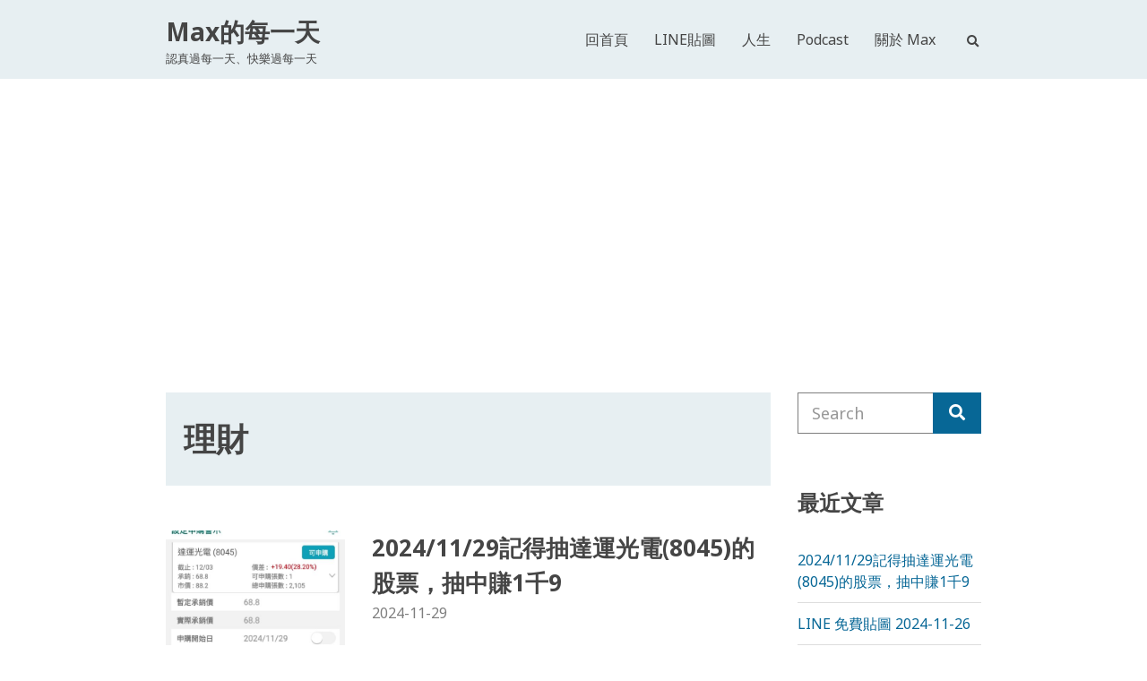

--- FILE ---
content_type: text/html; charset=UTF-8
request_url: https://max-everyday.com/tag/money/
body_size: 13740
content:
<!doctype html>
<html lang="zh-TW">
<head>
<meta charset="UTF-8">
<meta name="viewport" content="width=device-width, initial-scale=1">
<title>理財 &#8211; Max的每一天</title>
<meta name='robots' content='max-image-preview:large' />
<style>img:is([sizes="auto" i], [sizes^="auto," i]) { contain-intrinsic-size: 3000px 1500px }</style>
<link rel='dns-prefetch' href='//static.addtoany.com' />
<link rel='dns-prefetch' href='//www.googletagmanager.com' />
<link rel='dns-prefetch' href='//fonts.googleapis.com' />
<link rel="alternate" type="application/rss+xml" title="訂閱《Max的每一天》&raquo; 資訊提供" href="https://max-everyday.com/feed/" />
<link rel="alternate" type="application/rss+xml" title="訂閱《Max的每一天》&raquo; 留言的資訊提供" href="https://max-everyday.com/comments/feed/" />
<link rel="alternate" type="application/rss+xml" title="訂閱《Max的每一天》&raquo; 標籤〈理財〉的資訊提供" href="https://max-everyday.com/tag/money/feed/" />
<script type="text/javascript">
/* <![CDATA[ */
window._wpemojiSettings = {"baseUrl":"https:\/\/s.w.org\/images\/core\/emoji\/15.0.3\/72x72\/","ext":".png","svgUrl":"https:\/\/s.w.org\/images\/core\/emoji\/15.0.3\/svg\/","svgExt":".svg","source":{"concatemoji":"https:\/\/max-everyday.com\/wp-includes\/js\/wp-emoji-release.min.js?ver=6.7.1"}};
/*! This file is auto-generated */
!function(i,n){var o,s,e;function c(e){try{var t={supportTests:e,timestamp:(new Date).valueOf()};sessionStorage.setItem(o,JSON.stringify(t))}catch(e){}}function p(e,t,n){e.clearRect(0,0,e.canvas.width,e.canvas.height),e.fillText(t,0,0);var t=new Uint32Array(e.getImageData(0,0,e.canvas.width,e.canvas.height).data),r=(e.clearRect(0,0,e.canvas.width,e.canvas.height),e.fillText(n,0,0),new Uint32Array(e.getImageData(0,0,e.canvas.width,e.canvas.height).data));return t.every(function(e,t){return e===r[t]})}function u(e,t,n){switch(t){case"flag":return n(e,"\ud83c\udff3\ufe0f\u200d\u26a7\ufe0f","\ud83c\udff3\ufe0f\u200b\u26a7\ufe0f")?!1:!n(e,"\ud83c\uddfa\ud83c\uddf3","\ud83c\uddfa\u200b\ud83c\uddf3")&&!n(e,"\ud83c\udff4\udb40\udc67\udb40\udc62\udb40\udc65\udb40\udc6e\udb40\udc67\udb40\udc7f","\ud83c\udff4\u200b\udb40\udc67\u200b\udb40\udc62\u200b\udb40\udc65\u200b\udb40\udc6e\u200b\udb40\udc67\u200b\udb40\udc7f");case"emoji":return!n(e,"\ud83d\udc26\u200d\u2b1b","\ud83d\udc26\u200b\u2b1b")}return!1}function f(e,t,n){var r="undefined"!=typeof WorkerGlobalScope&&self instanceof WorkerGlobalScope?new OffscreenCanvas(300,150):i.createElement("canvas"),a=r.getContext("2d",{willReadFrequently:!0}),o=(a.textBaseline="top",a.font="600 32px Arial",{});return e.forEach(function(e){o[e]=t(a,e,n)}),o}function t(e){var t=i.createElement("script");t.src=e,t.defer=!0,i.head.appendChild(t)}"undefined"!=typeof Promise&&(o="wpEmojiSettingsSupports",s=["flag","emoji"],n.supports={everything:!0,everythingExceptFlag:!0},e=new Promise(function(e){i.addEventListener("DOMContentLoaded",e,{once:!0})}),new Promise(function(t){var n=function(){try{var e=JSON.parse(sessionStorage.getItem(o));if("object"==typeof e&&"number"==typeof e.timestamp&&(new Date).valueOf()<e.timestamp+604800&&"object"==typeof e.supportTests)return e.supportTests}catch(e){}return null}();if(!n){if("undefined"!=typeof Worker&&"undefined"!=typeof OffscreenCanvas&&"undefined"!=typeof URL&&URL.createObjectURL&&"undefined"!=typeof Blob)try{var e="postMessage("+f.toString()+"("+[JSON.stringify(s),u.toString(),p.toString()].join(",")+"));",r=new Blob([e],{type:"text/javascript"}),a=new Worker(URL.createObjectURL(r),{name:"wpTestEmojiSupports"});return void(a.onmessage=function(e){c(n=e.data),a.terminate(),t(n)})}catch(e){}c(n=f(s,u,p))}t(n)}).then(function(e){for(var t in e)n.supports[t]=e[t],n.supports.everything=n.supports.everything&&n.supports[t],"flag"!==t&&(n.supports.everythingExceptFlag=n.supports.everythingExceptFlag&&n.supports[t]);n.supports.everythingExceptFlag=n.supports.everythingExceptFlag&&!n.supports.flag,n.DOMReady=!1,n.readyCallback=function(){n.DOMReady=!0}}).then(function(){return e}).then(function(){var e;n.supports.everything||(n.readyCallback(),(e=n.source||{}).concatemoji?t(e.concatemoji):e.wpemoji&&e.twemoji&&(t(e.twemoji),t(e.wpemoji)))}))}((window,document),window._wpemojiSettings);
/* ]]> */
</script>
<style id='wp-emoji-styles-inline-css' type='text/css'>
img.wp-smiley, img.emoji {
display: inline !important;
border: none !important;
box-shadow: none !important;
height: 1em !important;
width: 1em !important;
margin: 0 0.07em !important;
vertical-align: -0.1em !important;
background: none !important;
padding: 0 !important;
}
</style>
<link rel='stylesheet' id='wp-block-library-css' href='//max-everyday.com/wp-content/cache/wpfc-minified/100po0qv/4ezhn.css' type='text/css' media='all' />
<style id='classic-theme-styles-inline-css' type='text/css'>
/*! This file is auto-generated */
.wp-block-button__link{color:#fff;background-color:#32373c;border-radius:9999px;box-shadow:none;text-decoration:none;padding:calc(.667em + 2px) calc(1.333em + 2px);font-size:1.125em}.wp-block-file__button{background:#32373c;color:#fff;text-decoration:none}
</style>
<style id='global-styles-inline-css' type='text/css'>
:root{--wp--preset--aspect-ratio--square: 1;--wp--preset--aspect-ratio--4-3: 4/3;--wp--preset--aspect-ratio--3-4: 3/4;--wp--preset--aspect-ratio--3-2: 3/2;--wp--preset--aspect-ratio--2-3: 2/3;--wp--preset--aspect-ratio--16-9: 16/9;--wp--preset--aspect-ratio--9-16: 9/16;--wp--preset--color--black: #000000;--wp--preset--color--cyan-bluish-gray: #abb8c3;--wp--preset--color--white: #ffffff;--wp--preset--color--pale-pink: #f78da7;--wp--preset--color--vivid-red: #cf2e2e;--wp--preset--color--luminous-vivid-orange: #ff6900;--wp--preset--color--luminous-vivid-amber: #fcb900;--wp--preset--color--light-green-cyan: #7bdcb5;--wp--preset--color--vivid-green-cyan: #00d084;--wp--preset--color--pale-cyan-blue: #8ed1fc;--wp--preset--color--vivid-cyan-blue: #0693e3;--wp--preset--color--vivid-purple: #9b51e0;--wp--preset--gradient--vivid-cyan-blue-to-vivid-purple: linear-gradient(135deg,rgba(6,147,227,1) 0%,rgb(155,81,224) 100%);--wp--preset--gradient--light-green-cyan-to-vivid-green-cyan: linear-gradient(135deg,rgb(122,220,180) 0%,rgb(0,208,130) 100%);--wp--preset--gradient--luminous-vivid-amber-to-luminous-vivid-orange: linear-gradient(135deg,rgba(252,185,0,1) 0%,rgba(255,105,0,1) 100%);--wp--preset--gradient--luminous-vivid-orange-to-vivid-red: linear-gradient(135deg,rgba(255,105,0,1) 0%,rgb(207,46,46) 100%);--wp--preset--gradient--very-light-gray-to-cyan-bluish-gray: linear-gradient(135deg,rgb(238,238,238) 0%,rgb(169,184,195) 100%);--wp--preset--gradient--cool-to-warm-spectrum: linear-gradient(135deg,rgb(74,234,220) 0%,rgb(151,120,209) 20%,rgb(207,42,186) 40%,rgb(238,44,130) 60%,rgb(251,105,98) 80%,rgb(254,248,76) 100%);--wp--preset--gradient--blush-light-purple: linear-gradient(135deg,rgb(255,206,236) 0%,rgb(152,150,240) 100%);--wp--preset--gradient--blush-bordeaux: linear-gradient(135deg,rgb(254,205,165) 0%,rgb(254,45,45) 50%,rgb(107,0,62) 100%);--wp--preset--gradient--luminous-dusk: linear-gradient(135deg,rgb(255,203,112) 0%,rgb(199,81,192) 50%,rgb(65,88,208) 100%);--wp--preset--gradient--pale-ocean: linear-gradient(135deg,rgb(255,245,203) 0%,rgb(182,227,212) 50%,rgb(51,167,181) 100%);--wp--preset--gradient--electric-grass: linear-gradient(135deg,rgb(202,248,128) 0%,rgb(113,206,126) 100%);--wp--preset--gradient--midnight: linear-gradient(135deg,rgb(2,3,129) 0%,rgb(40,116,252) 100%);--wp--preset--font-size--small: 13px;--wp--preset--font-size--medium: 20px;--wp--preset--font-size--large: 36px;--wp--preset--font-size--x-large: 42px;--wp--preset--spacing--20: 0.44rem;--wp--preset--spacing--30: 0.67rem;--wp--preset--spacing--40: 1rem;--wp--preset--spacing--50: 1.5rem;--wp--preset--spacing--60: 2.25rem;--wp--preset--spacing--70: 3.38rem;--wp--preset--spacing--80: 5.06rem;--wp--preset--shadow--natural: 6px 6px 9px rgba(0, 0, 0, 0.2);--wp--preset--shadow--deep: 12px 12px 50px rgba(0, 0, 0, 0.4);--wp--preset--shadow--sharp: 6px 6px 0px rgba(0, 0, 0, 0.2);--wp--preset--shadow--outlined: 6px 6px 0px -3px rgba(255, 255, 255, 1), 6px 6px rgba(0, 0, 0, 1);--wp--preset--shadow--crisp: 6px 6px 0px rgba(0, 0, 0, 1);}:where(.is-layout-flex){gap: 0.5em;}:where(.is-layout-grid){gap: 0.5em;}body .is-layout-flex{display: flex;}.is-layout-flex{flex-wrap: wrap;align-items: center;}.is-layout-flex > :is(*, div){margin: 0;}body .is-layout-grid{display: grid;}.is-layout-grid > :is(*, div){margin: 0;}:where(.wp-block-columns.is-layout-flex){gap: 2em;}:where(.wp-block-columns.is-layout-grid){gap: 2em;}:where(.wp-block-post-template.is-layout-flex){gap: 1.25em;}:where(.wp-block-post-template.is-layout-grid){gap: 1.25em;}.has-black-color{color: var(--wp--preset--color--black) !important;}.has-cyan-bluish-gray-color{color: var(--wp--preset--color--cyan-bluish-gray) !important;}.has-white-color{color: var(--wp--preset--color--white) !important;}.has-pale-pink-color{color: var(--wp--preset--color--pale-pink) !important;}.has-vivid-red-color{color: var(--wp--preset--color--vivid-red) !important;}.has-luminous-vivid-orange-color{color: var(--wp--preset--color--luminous-vivid-orange) !important;}.has-luminous-vivid-amber-color{color: var(--wp--preset--color--luminous-vivid-amber) !important;}.has-light-green-cyan-color{color: var(--wp--preset--color--light-green-cyan) !important;}.has-vivid-green-cyan-color{color: var(--wp--preset--color--vivid-green-cyan) !important;}.has-pale-cyan-blue-color{color: var(--wp--preset--color--pale-cyan-blue) !important;}.has-vivid-cyan-blue-color{color: var(--wp--preset--color--vivid-cyan-blue) !important;}.has-vivid-purple-color{color: var(--wp--preset--color--vivid-purple) !important;}.has-black-background-color{background-color: var(--wp--preset--color--black) !important;}.has-cyan-bluish-gray-background-color{background-color: var(--wp--preset--color--cyan-bluish-gray) !important;}.has-white-background-color{background-color: var(--wp--preset--color--white) !important;}.has-pale-pink-background-color{background-color: var(--wp--preset--color--pale-pink) !important;}.has-vivid-red-background-color{background-color: var(--wp--preset--color--vivid-red) !important;}.has-luminous-vivid-orange-background-color{background-color: var(--wp--preset--color--luminous-vivid-orange) !important;}.has-luminous-vivid-amber-background-color{background-color: var(--wp--preset--color--luminous-vivid-amber) !important;}.has-light-green-cyan-background-color{background-color: var(--wp--preset--color--light-green-cyan) !important;}.has-vivid-green-cyan-background-color{background-color: var(--wp--preset--color--vivid-green-cyan) !important;}.has-pale-cyan-blue-background-color{background-color: var(--wp--preset--color--pale-cyan-blue) !important;}.has-vivid-cyan-blue-background-color{background-color: var(--wp--preset--color--vivid-cyan-blue) !important;}.has-vivid-purple-background-color{background-color: var(--wp--preset--color--vivid-purple) !important;}.has-black-border-color{border-color: var(--wp--preset--color--black) !important;}.has-cyan-bluish-gray-border-color{border-color: var(--wp--preset--color--cyan-bluish-gray) !important;}.has-white-border-color{border-color: var(--wp--preset--color--white) !important;}.has-pale-pink-border-color{border-color: var(--wp--preset--color--pale-pink) !important;}.has-vivid-red-border-color{border-color: var(--wp--preset--color--vivid-red) !important;}.has-luminous-vivid-orange-border-color{border-color: var(--wp--preset--color--luminous-vivid-orange) !important;}.has-luminous-vivid-amber-border-color{border-color: var(--wp--preset--color--luminous-vivid-amber) !important;}.has-light-green-cyan-border-color{border-color: var(--wp--preset--color--light-green-cyan) !important;}.has-vivid-green-cyan-border-color{border-color: var(--wp--preset--color--vivid-green-cyan) !important;}.has-pale-cyan-blue-border-color{border-color: var(--wp--preset--color--pale-cyan-blue) !important;}.has-vivid-cyan-blue-border-color{border-color: var(--wp--preset--color--vivid-cyan-blue) !important;}.has-vivid-purple-border-color{border-color: var(--wp--preset--color--vivid-purple) !important;}.has-vivid-cyan-blue-to-vivid-purple-gradient-background{background: var(--wp--preset--gradient--vivid-cyan-blue-to-vivid-purple) !important;}.has-light-green-cyan-to-vivid-green-cyan-gradient-background{background: var(--wp--preset--gradient--light-green-cyan-to-vivid-green-cyan) !important;}.has-luminous-vivid-amber-to-luminous-vivid-orange-gradient-background{background: var(--wp--preset--gradient--luminous-vivid-amber-to-luminous-vivid-orange) !important;}.has-luminous-vivid-orange-to-vivid-red-gradient-background{background: var(--wp--preset--gradient--luminous-vivid-orange-to-vivid-red) !important;}.has-very-light-gray-to-cyan-bluish-gray-gradient-background{background: var(--wp--preset--gradient--very-light-gray-to-cyan-bluish-gray) !important;}.has-cool-to-warm-spectrum-gradient-background{background: var(--wp--preset--gradient--cool-to-warm-spectrum) !important;}.has-blush-light-purple-gradient-background{background: var(--wp--preset--gradient--blush-light-purple) !important;}.has-blush-bordeaux-gradient-background{background: var(--wp--preset--gradient--blush-bordeaux) !important;}.has-luminous-dusk-gradient-background{background: var(--wp--preset--gradient--luminous-dusk) !important;}.has-pale-ocean-gradient-background{background: var(--wp--preset--gradient--pale-ocean) !important;}.has-electric-grass-gradient-background{background: var(--wp--preset--gradient--electric-grass) !important;}.has-midnight-gradient-background{background: var(--wp--preset--gradient--midnight) !important;}.has-small-font-size{font-size: var(--wp--preset--font-size--small) !important;}.has-medium-font-size{font-size: var(--wp--preset--font-size--medium) !important;}.has-large-font-size{font-size: var(--wp--preset--font-size--large) !important;}.has-x-large-font-size{font-size: var(--wp--preset--font-size--x-large) !important;}
:where(.wp-block-post-template.is-layout-flex){gap: 1.25em;}:where(.wp-block-post-template.is-layout-grid){gap: 1.25em;}
:where(.wp-block-columns.is-layout-flex){gap: 2em;}:where(.wp-block-columns.is-layout-grid){gap: 2em;}
:root :where(.wp-block-pullquote){font-size: 1.5em;line-height: 1.6;}
</style>
<link rel='stylesheet' id='gutenbee-animations-css' href='//max-everyday.com/wp-content/cache/wpfc-minified/q7d84hps/4ezhn.css' type='text/css' media='all' />
<link rel='stylesheet' id='wpa-css-css' href='//max-everyday.com/wp-content/cache/wpfc-minified/7afqmybr/du4tq.css' type='text/css' media='all' />
<link rel='stylesheet' id='jquery-magnific-popup-css' href='//max-everyday.com/wp-content/cache/wpfc-minified/7m8bwhqz/4ezhn.css' type='text/css' media='all' />
<link rel='stylesheet' id='gutenbee-user-google-fonts-css' href='https://fonts.googleapis.com/css?family=Noto+Sans%3A400%2C700&#038;ver=1.1.5' type='text/css' media='all' />
<link rel='stylesheet' id='ci-font-icon-css' href='//max-everyday.com/wp-content/cache/wpfc-minified/q90p6olq/4ezhn.css' type='text/css' media='all' />
<link rel='stylesheet' id='gutenbee-style-css' href='//max-everyday.com/wp-content/cache/wpfc-minified/6z3lqtrx/4ezhn.css' type='text/css' media='all' />
<style id='gutenbee-style-inline-css' type='text/css'>
.head-mast, .site-footer, .page-title, .mm-menu, .entry-tags a, .tag-cloud-link, .widget_layered_nav_filters a, .wc-block-active-filters .wc-block-active-filters-list li { background-color: #e7eff2; } blockquote, th, td, pre, .no-comments, .entry-section, .navigation a, .navigation .page-numbers, .woocommerce-pagination a, .woocommerce-pagination .page-numbers, .page-links .page-number, .widget_meta li a, .widget_pages li a, .widget_categories li a, .widget_archive li a, .widget_nav_menu li a, .widget_product_categories li a, .woocommerce-widget-layered-nav li a, .widget_recent_comments li, .widget_rss li, .widget_recent_entries li, .wp-block-pullquote, .wp-block-archives li, .wp-block-categories li, .wp-block-latest-comments li, .wp-block-latest-posts li, .select2-container.select2-container--default .select2-selection--multiple, .select2-container.select2-container--default .select2-selection--single, .site-footer .select2-container .select2-dropdown, .woocommerce-store-notice, .woocommerce-page .shop_table, .woocommerce-page .shop_table th, .woocommerce-page .shop_table td, .single-product div.product .woocommerce-product-gallery .flex-control-thumbs li img, .single-product div.product .entry-summary .product_meta, .wc-tabs, .wc-tabs a, .shop_table.woocommerce-cart-form__contents, .shop_table.woocommerce-cart-form__contents th, .shop_table.woocommerce-cart-form__contents td, .woocommerce-checkout .create-account, .wc_payment_method, .payment_box, .woocommerce-order-overview, .woocommerce-MyAccount-navigation .woocommerce-MyAccount-navigation-link a, .woocommerce-EditAccountForm fieldset, .product_list_widget .product-thumb img, .woocommerce-mini-cart__empty-message, .woocommerce-mini-cart__total, .header-mini-cart-contents, .wc-block-pagination .wc-block-pagination-page, .wc-block-product-categories-list li a, .wc-block-attribute-filter .wc-block-attribute-filter-list label { border-color: #dddddd; } .price_slider, .price_slider .ui-slider-range, hr { background-color: #dddddd; } .wc-block-price-filter .wc-block-price-filter__range-input-wrapper .wc-block-price-filter__range-input-progress { --range-color: #dddddd; } input[type="text"], input[type="search"], input[type="password"], input[type="date"], input[type="number"], input[type="email"], input[type="url"], input[type="tel"], input[type="time"], select, textarea { border-color: #7e7e7e; } body { font-family: "Noto Sans"; font-weight: 400; font-size: 20px; line-height: 1.5; text-transform: none; letter-spacing: 0px; } h1 { font-family: "Noto Sans"; font-weight: 700; font-size: 36px; line-height: 1.5; text-transform: none; letter-spacing: 0px; } h2 { font-family: "Noto Sans"; font-weight: 700; font-size: 28px; line-height: 1.4; text-transform: none; letter-spacing: 0px; } h3, .widget-title { font-family: "Noto Sans"; font-weight: 700; font-size: 24px; line-height: 1.4; text-transform: none; letter-spacing: 0px; } h4 { font-family: "Noto Sans"; font-weight: 700; font-size: 22px; line-height: 1.4; text-transform: none; letter-spacing: 0px; } h5 { font-family: "Noto Sans"; font-weight: 700; font-size: 18px; line-height: 1.3; text-transform: none; letter-spacing: 0px; } h6 { font-family: "Noto Sans"; font-weight: 700; font-size: 16px; line-height: 1.3; text-transform: none; letter-spacing: 0px; } input, textarea, select { font-family: "Noto Sans"; font-weight: 400; font-size: 18px; line-height: 1.29; text-transform: none; letter-spacing: 0px; } form label, form .label { font-family: "Noto Sans"; font-weight: 400; font-size: 16px; line-height: 1.3; text-transform: none; letter-spacing: 0px; } .btn, .button, .entry-more-btn, .navigation-main .nav-button > a, .comment-reply-link, input[type="submit"], input[type="reset"], button[type="submit"], #infinite-handle span button, li.wc-block-grid__product .wp-block-button__link { font-family: "Noto Sans"; font-weight: 400; font-size: 18px; line-height: 1.28; text-transform: none; letter-spacing: 0px; } .head-mast { padding-top: 14px; padding-bottom: 14px; } @media (max-width: 992px) { #mobilemenu { display: block; } .mobile-nav-trigger { display: inline-block; } .nav { display: none; } .head-menu-slot { flex: none !important; } .header-full-nav-right .site-branding, .header-full-nav-left .site-branding, .header-full-nav-center .site-branding, .header-nav-split .site-branding { max-width: 70%; width: auto; text-align: left; } .header-full-nav-right .head-menu-slot, .header-full-nav-left .head-menu-slot, .header-full-nav-center .head-menu-slot, .header-nav-split .head-menu-slot { width: auto; order: 999; } .header-full-nav-right .head-menu-slot:first-of-type, .header-full-nav-left .head-menu-slot:first-of-type, .header-full-nav-center .head-menu-slot:first-of-type, .header-nav-split .head-menu-slot:first-of-type { display: none; } .header-full-nav-right .head-mast-inner, .header-full-nav-left .head-mast-inner, .header-full-nav-center .head-mast-inner, .header-nav-split .head-mast-inner { flex-wrap: wrap; } .header-full-nav-right .head-mast-inner .head-content-slot-end, .header-full-nav-left .head-mast-inner .head-content-slot-end, .header-full-nav-center .head-mast-inner .head-content-slot-end, .header-nav-split .head-mast-inner .head-content-slot-end { margin-left: auto; } .header-nav-split .head-menu-slot:last-child { margin-left: auto; } } .head-mast { background-color: #e7eff2; } .header-fixed .head-mast { background-color: #e7eff2; } .head-stuck .head-mast { background-color: #e7eff2; } .navigation-mobile-wrap { background-color: #e7eff2; } .site-logo { font-family: "Noto Sans"; font-weight: 700; font-size: 28px; line-height: 1.5; text-transform: none; letter-spacing: 0px; } .site-tagline { font-weight: 400; font-size: 13px; line-height: 1.4; text-transform: none; letter-spacing: 0px; } .navigation-main a, .navigation-main li li a, .head-outro { font-family: "Noto Sans"; font-weight: 400; font-size: 16px; line-height: 1.4; text-transform: none; letter-spacing: 0px; } .navigation-main li li a { font-weight: 400; font-size: 15px; line-height: 1.4; text-transform: none; letter-spacing: 0px; } .entry-item .entry-title { font-weight: 700; font-size: 26px; line-height: 1.5; text-transform: none; letter-spacing: 0px; } .entry-item .entry-meta { font-weight: 400; font-size: 16px; line-height: 1.2; text-transform: none; letter-spacing: 0px; } .entry-item .entry-content { font-weight: 400; font-size: 18px; line-height: 1.5; text-transform: none; letter-spacing: 0px; } .entry-more-btn { font-weight: 400; font-size: 16px; line-height: 1.5; text-transform: none; letter-spacing: 0px; } .single article .entry-title { font-weight: 700; font-size: 40px; line-height: 1.5; text-transform: none; letter-spacing: 0px; } .single article .entry-meta { font-weight: 400; font-size: 18px; line-height: 1.5; text-transform: none; letter-spacing: 0px; } .single article .entry-tags { font-weight: 400; font-size: 14px; line-height: 1.5; text-transform: none; letter-spacing: 0px; } .site-footer { background-color: #e7eff2; } .site-footer .widget_meta li a, .site-footer .widget_pages li a, .site-footer .widget_categories li a, .site-footer .widget_archive li a, .site-footer .widget_nav_menu li a, .site-footer .widget_product_categories li a, .site-footer .woocommerce-widget-layered-nav li a, .site-footer .widget_recent_comments li, .site-footer .widget_rss li, .site-footer .widget_recent_entries li, .site-footer .wp-block-pullquote, .site-footer .wp-block-archives li, .site-footer .wp-block-categories li, .site-footer .wp-block-latest-comments li, .site-footer .wp-block-latest-posts li, .site-footer input[type="text"], .site-footer input[type="email"], .site-footer input[type="number"], .site-footer input[type="password"], .site-footer input[type="search"], .site-footer input[type="date"], .site-footer select, .site-footer .ci-box-callout, .site-footer .select2-container.select2-container--default .select2-selection--multiple, .site-footer .select2-container.select2-container--default .select2-selection--single, .site-footer .select2-container .select2-dropdown, .site-footer .woocommerce-mini-cart__total { border-color: #dddddd; } .footer-widgets .widget, .footer-widgets .product_list_widget .product-title { font-weight: 400; font-size: 14px; line-height: 1.5; text-transform: none; letter-spacing: 0px; } .footer-widgets .widget-title { font-weight: 700; font-size: 18px; line-height: 1.22; text-transform: none; letter-spacing: 0px; } .btn-to-top, .btn-to-top:hover { background: #ffffff; } .btn-to-top, .btn-to-top:hover { color: #454545; } @media (max-width: 991px) { .head-mast { padding-top: 10px; padding-bottom: 10px; } } @media (max-width: 575px) { .head-mast { padding-top: 10px; padding-bottom: 10px; } } 
</style>
<link rel='stylesheet' id='addtoany-css' href='//max-everyday.com/wp-content/cache/wpfc-minified/qifjscrr/4ezhn.css' type='text/css' media='all' />
<script type="text/javascript" id="addtoany-core-js-before">
/* <![CDATA[ */
window.a2a_config=window.a2a_config||{};a2a_config.callbacks=[];a2a_config.overlays=[];a2a_config.templates={};a2a_localize = {
Share: "分享",
Save: "儲存",
Subscribe: "訂閱",
Email: "電子郵件",
Bookmark: "書籤",
ShowAll: "全部顯示",
ShowLess: "顯示較少",
FindServices: "尋找服務",
FindAnyServiceToAddTo: "立即尋找想要新增的服務",
PoweredBy: "開發團隊:",
ShareViaEmail: "透過電子郵件分享",
SubscribeViaEmail: "透過電子郵件訂閱",
BookmarkInYourBrowser: "在瀏覽器中加入書籤",
BookmarkInstructions: "按下 Ctrl+D 或 \u2318+D 將這個頁面加入書籤",
AddToYourFavorites: "新增至 [我的最愛]",
SendFromWebOrProgram: "透過任何電子郵件地址或電子郵件程式傳送",
EmailProgram: "電子郵件程式",
More: "進一步了解...",
ThanksForSharing: "感謝分享！",
ThanksForFollowing: "感謝追蹤！"
};
/* ]]> */
</script>
<script type="text/javascript" defer src="https://static.addtoany.com/menu/page.js" id="addtoany-core-js"></script>
<script type="text/javascript" src="https://max-everyday.com/wp-includes/js/jquery/jquery.min.js?ver=3.7.1" id="jquery-core-js"></script>
<script type="text/javascript" src="https://max-everyday.com/wp-includes/js/jquery/jquery-migrate.min.js?ver=3.4.1" id="jquery-migrate-js"></script>
<script type="text/javascript" defer src="https://max-everyday.com/wp-content/plugins/add-to-any/addtoany.min.js?ver=1.1" id="addtoany-jquery-js"></script>
<!-- Google tag (gtag.js) snippet added by Site Kit -->
<!-- Google Analytics snippet added by Site Kit -->
<script type="text/javascript" src="https://www.googletagmanager.com/gtag/js?id=G-SK49Z9X838" id="google_gtagjs-js" async></script>
<script type="text/javascript" id="google_gtagjs-js-after">
/* <![CDATA[ */
window.dataLayer = window.dataLayer || [];function gtag(){dataLayer.push(arguments);}
gtag("set","linker",{"domains":["max-everyday.com"]});
gtag("js", new Date());
gtag("set", "developer_id.dZTNiMT", true);
gtag("config", "G-SK49Z9X838");
/* ]]> */
</script>
<!-- End Google tag (gtag.js) snippet added by Site Kit -->
<link rel="https://api.w.org/" href="https://max-everyday.com/wp-json/" /><link rel="alternate" title="JSON" type="application/json" href="https://max-everyday.com/wp-json/wp/v2/tags/34" /><link rel="EditURI" type="application/rsd+xml" title="RSD" href="https://max-everyday.com/xmlrpc.php?rsd" />
<meta name="generator" content="WordPress 6.7.1" />
<meta property="fb:app_id" content="834906349853565"/><meta name="generator" content="Site Kit by Google 1.140.0" /><link rel="preconnect" href="https://fonts.gstatic.com/" crossorigin><link rel="icon" href="https://max-everyday.com/wp-content/uploads/2020/02/ic_launcher_round_2020-003.png" sizes="32x32" />
<link rel="icon" href="https://max-everyday.com/wp-content/uploads/2020/02/ic_launcher_round_2020-003.png" sizes="192x192" />
<link rel="apple-touch-icon" href="https://max-everyday.com/wp-content/uploads/2020/02/ic_launcher_round_2020-003.png" />
<meta name="msapplication-TileImage" content="https://max-everyday.com/wp-content/uploads/2020/02/ic_launcher_round_2020-003.png" />
<style type="text/css" id="wp-custom-css">
.round_corner {
border-radius:10px;
}
.wp-block-code {
border:1px solid #ccc;
border-radius:4px;
font-family:Menlo,Consolas,monaco,monospace;
padding:.8em 1em;
}
.wp-block-pullquote {
border-bottom:4px solid;
border-top:4px solid;
}
.wp-block-quote {
padding-left:1em;
margin:0 0 1.75em;
}
code {
font-family:Menlo,Consolas,monaco,monospace;
}
.wp-block-preformatted {
font-family:Menlo,Consolas,monaco,monospace;
}		</style>
</head>
<body class="archive tag tag-money tag-34">
<div><a class="skip-link sr-only sr-only-focusable" href="#site-content">Skip to the content</a></div>
<div id="the-page-wrap" class="page-wrap">
<header class="site-header header-full header-full-nav-right">
<div class="head-mast">
<div class="container">
<div class="row">
<div class="col-12">
<div class="head-mast-inner">
<div class="site-branding">
<div class="site-logo"><a href="https://max-everyday.com/" rel="home">Max的每一天</a></div><p class="site-tagline">認真過每一天、快樂過每一天</p></div>
<div class="head-menu-slot">
<nav class="nav">
<ul id="header-menu-1" class="navigation-main"><li id="menu-item-556" class="menu-item menu-item-type-custom menu-item-object-custom menu-item-home menu-item-556"><a href="https://max-everyday.com/">回首頁</a></li>
<li id="menu-item-1212" class="menu-item menu-item-type-custom menu-item-object-custom menu-item-1212"><a href="https://max-everyday.com/tag/line/">LINE貼圖</a></li>
<li id="menu-item-1063" class="menu-item menu-item-type-custom menu-item-object-custom menu-item-1063"><a href="https://max-everyday.com/tag/%E5%93%B2%E5%AD%B8/">人生</a></li>
<li id="menu-item-695" class="menu-item menu-item-type-custom menu-item-object-custom menu-item-695"><a href="https://max-everyday.com/podcast">Podcast</a></li>
<li id="menu-item-557" class="menu-item menu-item-type-post_type menu-item-object-page menu-item-557"><a href="https://max-everyday.com/about/">關於 Max</a></li>
</ul>							</nav>
</div>
<div class="head-content-slot head-content-slot-end">
<div class="head-content-slot-item">
<form action="https://max-everyday.com/" method="get" class="global-search-form" role="search">
<label for="global-search-input" class="sr-only">Search for:</label>
<input type="search" id="global-search-input" name="s" class="global-search-input" value="" placeholder="Type and hit enter to search">
<button type="submit" class="global-search-form-submit">Search</button>
<button type="button" class="global-search-form-dismiss" data-set-focus=".global-search-input">&times;</button>
</form>
<a href="#" class="global-search-form-trigger">
<i class="ci-font-icon ci-font-icon-search"></i> <span class="sr-only">Expand search form</span>
</a>
</div>
</div>
<a href="#mobilemenu" class="mobile-nav-trigger"><i class="ci-font-icon ci-font-icon-bars"></i> Menu</a>
</div>
</div>
</div>
</div>
</div>
</header>
<div class="site-content-wrap">
<main class="site-content">
<div class="container">
<div class="row has-sidebar">
<div id="content-row" class="col-lg-9 col-12">
<div id="site-content" class="content-wrapper">
<div class="page-header">
<h1 class="page-title">
理財		</h1>
</div>
<article id="entry-21161" class="entry entry-item entry-item-media post-21161 post type-post status-publish format-standard has-post-thumbnail hentry category-life tag-money">
<figure class="entry-thumb">
<a href="https://max-everyday.com/2024/11/20241129-8045/">
<img width="510" height="510" src="https://max-everyday.com/wp-content/uploads/2024/11/Screenshot_2024-11-29-11-22-02-776_com.ctbcsec.insight-510x510.jpg?v=1732851910" class="attachment-gutenbee_article_media size-gutenbee_article_media wp-post-image" alt="" decoding="async" fetchpriority="high" srcset="https://max-everyday.com/wp-content/uploads/2024/11/Screenshot_2024-11-29-11-22-02-776_com.ctbcsec.insight-510x510.jpg?v=1732851910 510w, https://max-everyday.com/wp-content/uploads/2024/11/Screenshot_2024-11-29-11-22-02-776_com.ctbcsec.insight-200x200.jpg?v=1732851910 200w" sizes="(max-width: 510px) 100vw, 510px" />				</a>
</figure>
<div class="entry-item-content-wrap">
<header class="entry-header"><h2 class="entry-title"><a href="https://max-everyday.com/2024/11/20241129-8045/">2024/11/29記得抽達運光電(8045)的股票，抽中賺1千9</a></h2><div class="entry-meta">		<span class="entry-meta-item">
<time datetime="2024-11-29T11:47:02+08:00">2024-11-29</time>
</span>
</div></header>
<div class="entry-content">
<p>網通設備廠達運光電將在2024-12-11日掛牌上市，上市前辦理現金增資發行新股，承銷價為68.8元，預計承銷2,105張，申購期間為11月29日至12月3日，抽籤日為1 [&hellip;]</p>
</div>
</div>
</article>
<article id="entry-21115" class="entry entry-item entry-item-media post-21115 post type-post status-publish format-standard has-post-thumbnail hentry category-life tag-money">
<figure class="entry-thumb">
<a href="https://max-everyday.com/2024/11/20241118-5864/">
<img width="510" height="510" src="https://max-everyday.com/wp-content/uploads/2024/11/23308-510x510.jpg?v=1731978816" class="attachment-gutenbee_article_media size-gutenbee_article_media wp-post-image" alt="" decoding="async" srcset="https://max-everyday.com/wp-content/uploads/2024/11/23308-510x510.jpg?v=1731978816 510w, https://max-everyday.com/wp-content/uploads/2024/11/23308-200x200.jpg?v=1731978816 200w" sizes="(max-width: 510px) 100vw, 510px" />				</a>
</figure>
<div class="entry-item-content-wrap">
<header class="entry-header"><h2 class="entry-title"><a href="https://max-everyday.com/2024/11/20241118-5864/">2024/11/18記得抽致和證(5864)的股票，抽中賺5千</a></h2><div class="entry-meta">		<span class="entry-meta-item">
<time datetime="2024-11-19T09:18:04+08:00">2024-11-19</time>
</span>
</div></header>
<div class="entry-content">
<p>致和證(5864) 在 2024/11/18 ~ 2024/11/20 日開放申購，總申購張數 8150張，每人可申購2張，承銷價13.8元，以興櫃盤中報價約16.65  [&hellip;]</p>
</div>
</div>
</article>
<article id="entry-20988" class="entry entry-item entry-item-media post-20988 post type-post status-publish format-standard has-post-thumbnail hentry category-life tag-money">
<figure class="entry-thumb">
<a href="https://max-everyday.com/2024/10/20241015-2646/">
<img width="510" height="510" src="https://max-everyday.com/wp-content/uploads/2024/10/19464-510x510.jpg?v=1729042293" class="attachment-gutenbee_article_media size-gutenbee_article_media wp-post-image" alt="" decoding="async" srcset="https://max-everyday.com/wp-content/uploads/2024/10/19464-510x510.jpg?v=1729042293 510w, https://max-everyday.com/wp-content/uploads/2024/10/19464-200x200.jpg?v=1729042293 200w" sizes="(max-width: 510px) 100vw, 510px" />				</a>
</figure>
<div class="entry-item-content-wrap">
<header class="entry-header"><h2 class="entry-title"><a href="https://max-everyday.com/2024/10/20241015-2646/">2024/10/15記得抽星宇航空(2646)的股票，抽中賺二萬</a></h2><div class="entry-meta">		<span class="entry-meta-item">
<time datetime="2024-10-16T09:34:30+08:00">2024-10-16</time>
</span>
</div></header>
<div class="entry-content">
<p>星宇航空（2646）預計2024/10/25掛牌上市，2024/10/15 ~ 2024/10/17日開放申購，總申購張數達7萬9900張，每人可申購2張，承銷價20元， [&hellip;]</p>
</div>
</div>
</article>
<article id="entry-20788" class="entry entry-item entry-item-media post-20788 post type-post status-publish format-standard has-post-thumbnail hentry category-life tag-money">
<figure class="entry-thumb">
<a href="https://max-everyday.com/2024/08/20240828-2867/">
<img width="510" height="510" src="https://max-everyday.com/wp-content/uploads/2024/08/14098-510x510.jpg?v=1724838980" class="attachment-gutenbee_article_media size-gutenbee_article_media wp-post-image" alt="" decoding="async" loading="lazy" srcset="https://max-everyday.com/wp-content/uploads/2024/08/14098-510x510.jpg?v=1724838980 510w, https://max-everyday.com/wp-content/uploads/2024/08/14098-200x200.jpg?v=1724838980 200w" sizes="auto, (max-width: 510px) 100vw, 510px" />				</a>
</figure>
<div class="entry-item-content-wrap">
<header class="entry-header"><h2 class="entry-title"><a href="https://max-everyday.com/2024/08/20240828-2867/">2024-08-28 台灣股巿三商壽(2867)抽籤</a></h2><div class="entry-meta">		<span class="entry-meta-item">
<time datetime="2024-08-28T17:59:01+08:00">2024-08-28</time>
</span>
</div></header>
<div class="entry-content">
<p>2024-08-30日前，抽三商壽(2867)，中籤有機會賺到五千元, 要先準備存款 6,800 x 5 = 34,000。我猜中獎機率應該是在2% ~ 5%左右, 應該 [&hellip;]</p>
</div>
</div>
</article>
<article id="entry-20737" class="entry entry-item entry-item-media post-20737 post type-post status-publish format-standard has-post-thumbnail hentry category-life tag-money">
<figure class="entry-thumb">
<a href="https://max-everyday.com/2024/08/20240801-6838/">
<img width="510" height="510" src="https://max-everyday.com/wp-content/uploads/2024/08/9894-510x510.jpg?v=1722492717" class="attachment-gutenbee_article_media size-gutenbee_article_media wp-post-image" alt="" decoding="async" loading="lazy" srcset="https://max-everyday.com/wp-content/uploads/2024/08/9894-510x510.jpg?v=1722492717 510w, https://max-everyday.com/wp-content/uploads/2024/08/9894-200x200.jpg?v=1722492717 200w" sizes="auto, (max-width: 510px) 100vw, 510px" />				</a>
</figure>
<div class="entry-item-content-wrap">
<header class="entry-header"><h2 class="entry-title"><a href="https://max-everyday.com/2024/08/20240801-6838/">2024-08-01 台灣股巿台新藥(6838)抽籤</a></h2><div class="entry-meta">		<span class="entry-meta-item">
<time datetime="2024-08-01T14:13:04+08:00">2024-08-01</time>
</span>
</div></header>
<div class="entry-content">
<p>台新藥這次抽籤1張，入場費$20元, 要先準備好 3萬6千元，有機會賺到$13,000元。</p>
</div>
</div>
</article>
<article id="entry-20702" class="entry entry-item entry-item-media post-20702 post type-post status-publish format-standard has-post-thumbnail hentry category-life tag-money">
<figure class="entry-thumb">
<a href="https://max-everyday.com/2024/07/2024-07-29-2888-5351/">
<img width="510" height="510" src="https://max-everyday.com/wp-content/uploads/2024/07/9625-510x510.jpg?v=1722222776" class="attachment-gutenbee_article_media size-gutenbee_article_media wp-post-image" alt="" decoding="async" loading="lazy" srcset="https://max-everyday.com/wp-content/uploads/2024/07/9625-510x510.jpg?v=1722222776 510w, https://max-everyday.com/wp-content/uploads/2024/07/9625-200x200.jpg?v=1722222776 200w" sizes="auto, (max-width: 510px) 100vw, 510px" />				</a>
</figure>
<div class="entry-item-content-wrap">
<header class="entry-header"><h2 class="entry-title"><a href="https://max-everyday.com/2024/07/2024-07-29-2888-5351/">2024-07-29 台灣股巿新光金(2888), 鈺創(5351)抽籤</a></h2><div class="entry-meta">		<span class="entry-meta-item">
<time datetime="2024-07-29T11:16:11+08:00">2024-07-29</time>
</span>
</div></header>
<div class="entry-content">
<p>新光金這次是1次抽籤10張，入場費$20元, 要先準備好 8萬3千元，有機會賺到$20,000元。 聽說新光金是地雷股，不知道是真的還假的。</p>
</div>
</div>
</article>
<article id="entry-20674" class="entry entry-item entry-item-media post-20674 post type-post status-publish format-standard has-post-thumbnail hentry category-life tag-money">
<figure class="entry-thumb">
<a href="https://max-everyday.com/2024/07/20240718-abc-6598/">
<img width="510" height="510" src="https://max-everyday.com/wp-content/uploads/2024/07/8458-510x510.jpg?v=1721274474" class="attachment-gutenbee_article_media size-gutenbee_article_media wp-post-image" alt="" decoding="async" loading="lazy" srcset="https://max-everyday.com/wp-content/uploads/2024/07/8458-510x510.jpg?v=1721274474 510w, https://max-everyday.com/wp-content/uploads/2024/07/8458-200x200.jpg?v=1721274474 200w" sizes="auto, (max-width: 510px) 100vw, 510px" />				</a>
</figure>
<div class="entry-item-content-wrap">
<header class="entry-header"><h2 class="entry-title"><a href="https://max-everyday.com/2024/07/20240718-abc-6598/">2024-07-18 台灣股巿的ABC（6598）抽籤，感覺中獎率還滿高的</a></h2><div class="entry-meta">		<span class="entry-meta-item">
<time datetime="2024-07-18T11:50:38+08:00">2024-07-18</time>
</span>
</div></header>
<div class="entry-content">
<p>如果有抽中，直接賣掉，價差是 $7千8百元。參加抽籤的手續費 $20元，還有會被預扣中籤的錢(2萬1千元）。以小博大，很划算，而且有1890人次可以中籤。</p>
</div>
</div>
</article>
<article id="entry-20577" class="entry entry-item entry-item-media post-20577 post type-post status-publish format-standard has-post-thumbnail hentry category-life tag-money">
<figure class="entry-thumb">
<a href="https://max-everyday.com/2024/06/20240612-2543/">
<img width="510" height="510" src="https://max-everyday.com/wp-content/uploads/2024/06/5825-510x510.jpg?v=1718184075" class="attachment-gutenbee_article_media size-gutenbee_article_media wp-post-image" alt="" decoding="async" loading="lazy" srcset="https://max-everyday.com/wp-content/uploads/2024/06/5825-510x510.jpg?v=1718184075 510w, https://max-everyday.com/wp-content/uploads/2024/06/5825-200x200.jpg?v=1718184075 200w" sizes="auto, (max-width: 510px) 100vw, 510px" />				</a>
</figure>
<div class="entry-item-content-wrap">
<header class="entry-header"><h2 class="entry-title"><a href="https://max-everyday.com/2024/06/20240612-2543/">2024-06-12建議申講「皇昌2543」</a></h2><div class="entry-meta">		<span class="entry-meta-item">
<time datetime="2024-06-12T17:24:41+08:00">2024-06-12</time>
</span>
</div></header>
<div class="entry-content">
<p>申購張數5,100張來看，中籤的機率應該有 3%~5% 吧，意思是花20元，有 3% 機會賺到 1萬元，很值得挑戰。</p>
</div>
</div>
</article>
<article id="entry-20545" class="entry entry-item entry-item-media post-20545 post type-post status-publish format-standard has-post-thumbnail hentry category-life tag-money">
<figure class="entry-thumb">
<a href="https://max-everyday.com/2024/06/6617-6869-3149/">
<img width="510" height="510" src="https://max-everyday.com/wp-content/uploads/2024/06/4818-510x510.jpg?v=1717643504" class="attachment-gutenbee_article_media size-gutenbee_article_media wp-post-image" alt="" decoding="async" loading="lazy" srcset="https://max-everyday.com/wp-content/uploads/2024/06/4818-510x510.jpg?v=1717643504 510w, https://max-everyday.com/wp-content/uploads/2024/06/4818-200x200.jpg?v=1717643504 200w" sizes="auto, (max-width: 510px) 100vw, 510px" />				</a>
</figure>
<div class="entry-item-content-wrap">
<header class="entry-header"><h2 class="entry-title"><a href="https://max-everyday.com/2024/06/6617-6869-3149/">2024-06-06建議申講「共信6617」與「雲豹6869」, 2024-06-07「正達3149」</a></h2><div class="entry-meta">		<span class="entry-meta-item">
<time datetime="2024-06-06T11:20:58+08:00">2024-06-06</time>
</span>
</div></header>
<div class="entry-content">
<p>從申購張數來看，如果沒那麼多現金存款的話，選共信中籤的機率可能會高一點。</p>
</div>
</div>
</article>
<article id="entry-20519" class="entry entry-item entry-item-media post-20519 post type-post status-publish format-standard has-post-thumbnail hentry category-life tag-money">
<figure class="entry-thumb">
<a href="https://max-everyday.com/2024/05/2024-05-30-6903-6952/">
<img width="510" height="510" src="https://max-everyday.com/wp-content/uploads/2024/05/6903-510x510.jpg?v=1717039215" class="attachment-gutenbee_article_media size-gutenbee_article_media wp-post-image" alt="" decoding="async" loading="lazy" srcset="https://max-everyday.com/wp-content/uploads/2024/05/6903-510x510.jpg?v=1717039215 510w, https://max-everyday.com/wp-content/uploads/2024/05/6903-200x200.jpg?v=1717039215 200w" sizes="auto, (max-width: 510px) 100vw, 510px" />				</a>
</figure>
<div class="entry-item-content-wrap">
<header class="entry-header"><h2 class="entry-title"><a href="https://max-everyday.com/2024/05/2024-05-30-6903-6952/">2024-05-30股市申購抽籤「巨漢(6903)」2024-05-31「大武山(6952)」</a></h2><div class="entry-meta">		<span class="entry-meta-item">
<time datetime="2024-05-30T11:24:26+08:00">2024-05-30</time>
</span>
</div></header>
<div class="entry-content">
<p>入場費是NT$20, 個人覺得巨漢與大武山可以挑戰看看。</p>
</div>
</div>
</article>
<nav class="navigation pagination" aria-label="Posts navigation">
<h2 class="screen-reader-text">Posts navigation</h2>
<div class="nav-links"><span aria-current="page" class="page-numbers current">1</span>
<a class="page-numbers" href="https://max-everyday.com/tag/money/page/2/">2</a>
<a class="page-numbers" href="https://max-everyday.com/tag/money/page/3/">3</a>
<a class="next page-numbers" href="https://max-everyday.com/tag/money/page/2/">Next</a></div>
</nav>
</div>
</div>
<div class="col-lg-3 col-12">
<div class="sidebar">
<aside id="search-2" class="widget widget_search"><form action="https://max-everyday.com/" method="get" class="searchform" role="search">
<div>
<label for="s" class="screen-reader-text">Search for:</label>
<input type="search" id="s" name="s" value="" placeholder="Search">
<button class="searchsubmit" type="submit"><i class="ci-font-icon ci-font-icon-search"></i><span class="screen-reader-text"> Search</span></button>
</div>
</form>
</aside>
<aside id="recent-posts-2" class="widget widget_recent_entries">
<h3 class="widget-title">最近文章</h3>
<ul>
<li>
<a href="https://max-everyday.com/2024/11/20241129-8045/">2024/11/29記得抽達運光電(8045)的股票，抽中賺1千9</a>
</li>
<li>
<a href="https://max-everyday.com/2024/11/20241126/">LINE 免費貼圖 2024-11-26</a>
</li>
<li>
<a href="https://max-everyday.com/2024/11/gemini-please-die/">以為有錢就了不起的客人，請默默找個地方去死</a>
</li>
<li>
<a href="https://max-everyday.com/2024/11/camera001-pro/">Camera001 專業版限時免費</a>
</li>
<li>
<a href="https://max-everyday.com/2024/11/20241119/">LINE 免費貼圖 2024-11-19</a>
</li>
<li>
<a href="https://max-everyday.com/2024/11/20241118-5864/">2024/11/18記得抽致和證(5864)的股票，抽中賺5千</a>
</li>
<li>
<a href="https://max-everyday.com/2024/11/elons-five-step-process/">Elon&#8217;s five-step process 五步驟工程方法論</a>
</li>
<li>
<a href="https://max-everyday.com/2024/11/20241112/">LINE 免費貼圖 2024-11-12</a>
</li>
<li>
<a href="https://max-everyday.com/2024/11/mermaid-chatgpt/">Mermaid 文字轉流程圖工具</a>
</li>
<li>
<a href="https://max-everyday.com/2024/11/20241105/">LINE 免費貼圖 2024-11-05</a>
</li>
</ul>
</aside><aside id="tag_cloud-3" class="widget widget_tag_cloud"><h3 class="widget-title">文章標籤</h3><div class="tagcloud"><a href="https://max-everyday.com/tag/adblock/" class="tag-cloud-link tag-link-87 tag-link-position-1" style="font-size: 14.183333333333pt;" aria-label="adblock (22 個項目)">adblock</a>
<a href="https://max-everyday.com/tag/android/" class="tag-cloud-link tag-link-12 tag-link-position-2" style="font-size: 14.3pt;" aria-label="Android (23 個項目)">Android</a>
<a href="https://max-everyday.com/tag/chrome/" class="tag-cloud-link tag-link-86 tag-link-position-3" style="font-size: 14.416666666667pt;" aria-label="chrome (24 個項目)">chrome</a>
<a href="https://max-everyday.com/tag/diy/" class="tag-cloud-link tag-link-18 tag-link-position-4" style="font-size: 15.466666666667pt;" aria-label="DIY (37 個項目)">DIY</a>
<a href="https://max-everyday.com/tag/drama/" class="tag-cloud-link tag-link-23 tag-link-position-5" style="font-size: 15.525pt;" aria-label="Drama (38 個項目)">Drama</a>
<a href="https://max-everyday.com/tag/english/" class="tag-cloud-link tag-link-32 tag-link-position-6" style="font-size: 16.691666666667pt;" aria-label="English (60 個項目)">English</a>
<a href="https://max-everyday.com/tag/facebook/" class="tag-cloud-link tag-link-35 tag-link-position-7" style="font-size: 18.616666666667pt;" aria-label="facebook (132 個項目)">facebook</a>
<a href="https://max-everyday.com/tag/indonesia/" class="tag-cloud-link tag-link-38 tag-link-position-8" style="font-size: 11.208333333333pt;" aria-label="indonesia (6 個項目)">indonesia</a>
<a href="https://max-everyday.com/tag/ios/" class="tag-cloud-link tag-link-16 tag-link-position-9" style="font-size: 13.833333333333pt;" aria-label="iOS (19 個項目)">iOS</a>
<a href="https://max-everyday.com/tag/krita/" class="tag-cloud-link tag-link-48 tag-link-position-10" style="font-size: 11.791666666667pt;" aria-label="krita (8 個項目)">krita</a>
<a href="https://max-everyday.com/tag/line/" class="tag-cloud-link tag-link-11 tag-link-position-11" style="font-size: 22pt;" aria-label="LINE (499 個項目)">LINE</a>
<a href="https://max-everyday.com/tag/linux/" class="tag-cloud-link tag-link-4 tag-link-position-12" style="font-size: 10.333333333333pt;" aria-label="linux (4 個項目)">linux</a>
<a href="https://max-everyday.com/tag/macos/" class="tag-cloud-link tag-link-27 tag-link-position-13" style="font-size: 15.583333333333pt;" aria-label="macOS (39 個項目)">macOS</a>
<a href="https://max-everyday.com/tag/maxcodereview/" class="tag-cloud-link tag-link-56 tag-link-position-14" style="font-size: 11.5pt;" aria-label="MaxCodeReview (7 個項目)">MaxCodeReview</a>
<a href="https://max-everyday.com/tag/movie/" class="tag-cloud-link tag-link-20 tag-link-position-15" style="font-size: 18.266666666667pt;" aria-label="Movie (113 個項目)">Movie</a>
<a href="https://max-everyday.com/tag/music/" class="tag-cloud-link tag-link-21 tag-link-position-16" style="font-size: 16.691666666667pt;" aria-label="Music (61 個項目)">Music</a>
<a href="https://max-everyday.com/tag/news/" class="tag-cloud-link tag-link-10 tag-link-position-17" style="font-size: 20.483333333333pt;" aria-label="news (274 個項目)">news</a>
<a href="https://max-everyday.com/tag/podcast/" class="tag-cloud-link tag-link-84 tag-link-position-18" style="font-size: 12.958333333333pt;" aria-label="Podcast (13 個項目)">Podcast</a>
<a href="https://max-everyday.com/tag/tool/" class="tag-cloud-link tag-link-42 tag-link-position-19" style="font-size: 15.7pt;" aria-label="Tool (41 個項目)">Tool</a>
<a href="https://max-everyday.com/tag/travel/" class="tag-cloud-link tag-link-33 tag-link-position-20" style="font-size: 13.133333333333pt;" aria-label="Travel (14 個項目)">Travel</a>
<a href="https://max-everyday.com/tag/ubuntu/" class="tag-cloud-link tag-link-26 tag-link-position-21" style="font-size: 13.133333333333pt;" aria-label="Ubuntu (14 個項目)">Ubuntu</a>
<a href="https://max-everyday.com/tag/windows/" class="tag-cloud-link tag-link-36 tag-link-position-22" style="font-size: 15.641666666667pt;" aria-label="Windows (40 個項目)">Windows</a>
<a href="https://max-everyday.com/tag/wordpress/" class="tag-cloud-link tag-link-5 tag-link-position-23" style="font-size: 10.8pt;" aria-label="wordpress (5 個項目)">wordpress</a>
<a href="https://max-everyday.com/tag/youtuber/" class="tag-cloud-link tag-link-49 tag-link-position-24" style="font-size: 9.75pt;" aria-label="YouTuber (3 個項目)">YouTuber</a>
<a href="https://max-everyday.com/tag/health/" class="tag-cloud-link tag-link-9 tag-link-position-25" style="font-size: 15.525pt;" aria-label="健康 (38 個項目)">健康</a>
<a href="https://max-everyday.com/tag/free/" class="tag-cloud-link tag-link-43 tag-link-position-26" style="font-size: 17.916666666667pt;" aria-label="免費 (100 個項目)">免費</a>
<a href="https://max-everyday.com/tag/%e5%93%b2%e5%ad%b8/" class="tag-cloud-link tag-link-8 tag-link-position-27" style="font-size: 21.241666666667pt;" aria-label="哲學 (371 個項目)">哲學</a>
<a href="https://max-everyday.com/tag/dream/" class="tag-cloud-link tag-link-51 tag-link-position-28" style="font-size: 12.958333333333pt;" aria-label="夢日記 (13 個項目)">夢日記</a>
<a href="https://max-everyday.com/tag/family/" class="tag-cloud-link tag-link-24 tag-link-position-29" style="font-size: 17.566666666667pt;" aria-label="家人 (87 個項目)">家人</a>
<a href="https://max-everyday.com/tag/image/" class="tag-cloud-link tag-link-50 tag-link-position-30" style="font-size: 8pt;" aria-label="影像處理 (1 個項目)">影像處理</a>
<a href="https://max-everyday.com/tag/inspire/" class="tag-cloud-link tag-link-15 tag-link-position-31" style="font-size: 16.458333333333pt;" aria-label="感動 (55 個項目)">感動</a>
<a href="https://max-everyday.com/tag/story/" class="tag-cloud-link tag-link-14 tag-link-position-32" style="font-size: 17.041666666667pt;" aria-label="故事 (69 個項目)">故事</a>
<a href="https://max-everyday.com/tag/tutorial/" class="tag-cloud-link tag-link-53 tag-link-position-33" style="font-size: 8pt;" aria-label="教學 (1 個項目)">教學</a>
<a href="https://max-everyday.com/tag/education/" class="tag-cloud-link tag-link-46 tag-link-position-34" style="font-size: 10.333333333333pt;" aria-label="教養 (4 個項目)">教養</a>
<a href="https://max-everyday.com/tag/minimalism/" class="tag-cloud-link tag-link-39 tag-link-position-35" style="font-size: 13.25pt;" aria-label="斷捨離 (15 個項目)">斷捨離</a>
<a href="https://max-everyday.com/tag/time/" class="tag-cloud-link tag-link-37 tag-link-position-36" style="font-size: 11.791666666667pt;" aria-label="時間管理 (8 個項目)">時間管理</a>
<a href="https://max-everyday.com/tag/book/" class="tag-cloud-link tag-link-52 tag-link-position-37" style="font-size: 13.716666666667pt;" aria-label="書 (18 個項目)">書</a>
<a href="https://max-everyday.com/tag/fun/" class="tag-cloud-link tag-link-17 tag-link-position-38" style="font-size: 18.033333333333pt;" aria-label="有趣 (103 個項目)">有趣</a>
<a href="https://max-everyday.com/tag/money/" class="tag-cloud-link tag-link-34 tag-link-position-39" style="font-size: 14.591666666667pt;" aria-label="理財 (26 個項目)">理財</a>
<a href="https://max-everyday.com/tag/pan/" class="tag-cloud-link tag-link-22 tag-link-position-40" style="font-size: 11.208333333333pt;" aria-label="百度雲 (6 個項目)">百度雲</a>
<a href="https://max-everyday.com/tag/food/" class="tag-cloud-link tag-link-47 tag-link-position-41" style="font-size: 9.05pt;" aria-label="美食 (2 個項目)">美食</a>
<a href="https://max-everyday.com/tag/%e8%87%aa%e6%88%91%e8%a6%ba%e5%af%9f/" class="tag-cloud-link tag-link-85 tag-link-position-42" style="font-size: 11.208333333333pt;" aria-label="自我覺察 (6 個項目)">自我覺察</a>
<a href="https://max-everyday.com/tag/action/" class="tag-cloud-link tag-link-13 tag-link-position-43" style="font-size: 17.333333333333pt;" aria-label="行動力 (78 個項目)">行動力</a>
<a href="https://max-everyday.com/tag/rumor/" class="tag-cloud-link tag-link-19 tag-link-position-44" style="font-size: 9.05pt;" aria-label="謠言 (2 個項目)">謠言</a>
<a href="https://max-everyday.com/tag/buy/" class="tag-cloud-link tag-link-28 tag-link-position-45" style="font-size: 18.325pt;" aria-label="購物 (117 個項目)">購物</a></div>
</aside><aside id="archives-2" class="widget widget_archive"><h3 class="widget-title">文章目錄</h3>		<label class="screen-reader-text" for="archives-dropdown-2">文章目錄</label>
<select id="archives-dropdown-2" name="archive-dropdown">
<option value="">選取月份</option>
<option value='https://max-everyday.com/2024/11/'> 2024 年 11 月 </option>
<option value='https://max-everyday.com/2024/10/'> 2024 年 10 月 </option>
<option value='https://max-everyday.com/2024/09/'> 2024 年 9 月 </option>
<option value='https://max-everyday.com/2024/08/'> 2024 年 8 月 </option>
<option value='https://max-everyday.com/2024/07/'> 2024 年 7 月 </option>
<option value='https://max-everyday.com/2024/06/'> 2024 年 6 月 </option>
<option value='https://max-everyday.com/2024/05/'> 2024 年 5 月 </option>
<option value='https://max-everyday.com/2024/04/'> 2024 年 4 月 </option>
<option value='https://max-everyday.com/2024/03/'> 2024 年 3 月 </option>
<option value='https://max-everyday.com/2024/02/'> 2024 年 2 月 </option>
<option value='https://max-everyday.com/2024/01/'> 2024 年 1 月 </option>
<option value='https://max-everyday.com/2023/12/'> 2023 年 12 月 </option>
<option value='https://max-everyday.com/2023/11/'> 2023 年 11 月 </option>
<option value='https://max-everyday.com/2023/10/'> 2023 年 10 月 </option>
<option value='https://max-everyday.com/2023/09/'> 2023 年 9 月 </option>
<option value='https://max-everyday.com/2023/08/'> 2023 年 8 月 </option>
<option value='https://max-everyday.com/2023/07/'> 2023 年 7 月 </option>
<option value='https://max-everyday.com/2023/06/'> 2023 年 6 月 </option>
<option value='https://max-everyday.com/2023/05/'> 2023 年 5 月 </option>
<option value='https://max-everyday.com/2023/04/'> 2023 年 4 月 </option>
<option value='https://max-everyday.com/2023/03/'> 2023 年 3 月 </option>
<option value='https://max-everyday.com/2023/02/'> 2023 年 2 月 </option>
<option value='https://max-everyday.com/2023/01/'> 2023 年 1 月 </option>
<option value='https://max-everyday.com/2022/12/'> 2022 年 12 月 </option>
<option value='https://max-everyday.com/2022/11/'> 2022 年 11 月 </option>
<option value='https://max-everyday.com/2022/10/'> 2022 年 10 月 </option>
<option value='https://max-everyday.com/2022/09/'> 2022 年 9 月 </option>
<option value='https://max-everyday.com/2022/08/'> 2022 年 8 月 </option>
<option value='https://max-everyday.com/2022/07/'> 2022 年 7 月 </option>
<option value='https://max-everyday.com/2022/06/'> 2022 年 6 月 </option>
<option value='https://max-everyday.com/2022/05/'> 2022 年 5 月 </option>
<option value='https://max-everyday.com/2022/04/'> 2022 年 4 月 </option>
<option value='https://max-everyday.com/2022/03/'> 2022 年 3 月 </option>
<option value='https://max-everyday.com/2022/02/'> 2022 年 2 月 </option>
<option value='https://max-everyday.com/2022/01/'> 2022 年 1 月 </option>
<option value='https://max-everyday.com/2021/12/'> 2021 年 12 月 </option>
<option value='https://max-everyday.com/2021/11/'> 2021 年 11 月 </option>
<option value='https://max-everyday.com/2021/10/'> 2021 年 10 月 </option>
<option value='https://max-everyday.com/2021/09/'> 2021 年 9 月 </option>
<option value='https://max-everyday.com/2021/08/'> 2021 年 8 月 </option>
<option value='https://max-everyday.com/2021/07/'> 2021 年 7 月 </option>
<option value='https://max-everyday.com/2021/06/'> 2021 年 6 月 </option>
<option value='https://max-everyday.com/2021/05/'> 2021 年 5 月 </option>
<option value='https://max-everyday.com/2021/04/'> 2021 年 4 月 </option>
<option value='https://max-everyday.com/2021/03/'> 2021 年 3 月 </option>
<option value='https://max-everyday.com/2021/02/'> 2021 年 2 月 </option>
<option value='https://max-everyday.com/2021/01/'> 2021 年 1 月 </option>
<option value='https://max-everyday.com/2020/12/'> 2020 年 12 月 </option>
<option value='https://max-everyday.com/2020/11/'> 2020 年 11 月 </option>
<option value='https://max-everyday.com/2020/10/'> 2020 年 10 月 </option>
<option value='https://max-everyday.com/2020/09/'> 2020 年 9 月 </option>
<option value='https://max-everyday.com/2020/08/'> 2020 年 8 月 </option>
<option value='https://max-everyday.com/2020/07/'> 2020 年 7 月 </option>
<option value='https://max-everyday.com/2020/06/'> 2020 年 6 月 </option>
<option value='https://max-everyday.com/2020/05/'> 2020 年 5 月 </option>
<option value='https://max-everyday.com/2020/04/'> 2020 年 4 月 </option>
<option value='https://max-everyday.com/2020/03/'> 2020 年 3 月 </option>
<option value='https://max-everyday.com/2020/02/'> 2020 年 2 月 </option>
<option value='https://max-everyday.com/2020/01/'> 2020 年 1 月 </option>
<option value='https://max-everyday.com/2019/12/'> 2019 年 12 月 </option>
<option value='https://max-everyday.com/2019/11/'> 2019 年 11 月 </option>
<option value='https://max-everyday.com/2019/10/'> 2019 年 10 月 </option>
<option value='https://max-everyday.com/2019/09/'> 2019 年 9 月 </option>
<option value='https://max-everyday.com/2019/08/'> 2019 年 8 月 </option>
<option value='https://max-everyday.com/2019/07/'> 2019 年 7 月 </option>
<option value='https://max-everyday.com/2019/06/'> 2019 年 6 月 </option>
<option value='https://max-everyday.com/2019/05/'> 2019 年 5 月 </option>
<option value='https://max-everyday.com/2019/04/'> 2019 年 4 月 </option>
<option value='https://max-everyday.com/2019/03/'> 2019 年 3 月 </option>
<option value='https://max-everyday.com/2019/02/'> 2019 年 2 月 </option>
<option value='https://max-everyday.com/2019/01/'> 2019 年 1 月 </option>
<option value='https://max-everyday.com/2018/12/'> 2018 年 12 月 </option>
<option value='https://max-everyday.com/2018/11/'> 2018 年 11 月 </option>
<option value='https://max-everyday.com/2018/10/'> 2018 年 10 月 </option>
<option value='https://max-everyday.com/2018/09/'> 2018 年 9 月 </option>
<option value='https://max-everyday.com/2018/08/'> 2018 年 8 月 </option>
<option value='https://max-everyday.com/2018/07/'> 2018 年 7 月 </option>
<option value='https://max-everyday.com/2018/06/'> 2018 年 6 月 </option>
<option value='https://max-everyday.com/2018/05/'> 2018 年 5 月 </option>
<option value='https://max-everyday.com/2018/04/'> 2018 年 4 月 </option>
<option value='https://max-everyday.com/2018/03/'> 2018 年 3 月 </option>
<option value='https://max-everyday.com/2018/02/'> 2018 年 2 月 </option>
<option value='https://max-everyday.com/2018/01/'> 2018 年 1 月 </option>
<option value='https://max-everyday.com/2017/12/'> 2017 年 12 月 </option>
<option value='https://max-everyday.com/2017/11/'> 2017 年 11 月 </option>
<option value='https://max-everyday.com/2017/10/'> 2017 年 10 月 </option>
<option value='https://max-everyday.com/2017/09/'> 2017 年 9 月 </option>
<option value='https://max-everyday.com/2017/08/'> 2017 年 8 月 </option>
<option value='https://max-everyday.com/2017/07/'> 2017 年 7 月 </option>
<option value='https://max-everyday.com/2017/06/'> 2017 年 6 月 </option>
<option value='https://max-everyday.com/2017/05/'> 2017 年 5 月 </option>
<option value='https://max-everyday.com/2017/04/'> 2017 年 4 月 </option>
<option value='https://max-everyday.com/2017/03/'> 2017 年 3 月 </option>
<option value='https://max-everyday.com/2017/02/'> 2017 年 2 月 </option>
<option value='https://max-everyday.com/2017/01/'> 2017 年 1 月 </option>
<option value='https://max-everyday.com/2016/12/'> 2016 年 12 月 </option>
<option value='https://max-everyday.com/2016/11/'> 2016 年 11 月 </option>
<option value='https://max-everyday.com/2016/10/'> 2016 年 10 月 </option>
<option value='https://max-everyday.com/2016/09/'> 2016 年 9 月 </option>
<option value='https://max-everyday.com/2016/08/'> 2016 年 8 月 </option>
<option value='https://max-everyday.com/2016/07/'> 2016 年 7 月 </option>
<option value='https://max-everyday.com/2016/06/'> 2016 年 6 月 </option>
<option value='https://max-everyday.com/2016/05/'> 2016 年 5 月 </option>
<option value='https://max-everyday.com/2016/04/'> 2016 年 4 月 </option>
<option value='https://max-everyday.com/2016/03/'> 2016 年 3 月 </option>
<option value='https://max-everyday.com/2016/02/'> 2016 年 2 月 </option>
<option value='https://max-everyday.com/2016/01/'> 2016 年 1 月 </option>
<option value='https://max-everyday.com/2015/12/'> 2015 年 12 月 </option>
<option value='https://max-everyday.com/2015/11/'> 2015 年 11 月 </option>
<option value='https://max-everyday.com/2015/09/'> 2015 年 9 月 </option>
<option value='https://max-everyday.com/2015/08/'> 2015 年 8 月 </option>
<option value='https://max-everyday.com/2015/07/'> 2015 年 7 月 </option>
<option value='https://max-everyday.com/2015/06/'> 2015 年 6 月 </option>
<option value='https://max-everyday.com/2015/02/'> 2015 年 2 月 </option>
<option value='https://max-everyday.com/2014/12/'> 2014 年 12 月 </option>
<option value='https://max-everyday.com/2014/09/'> 2014 年 9 月 </option>
<option value='https://max-everyday.com/2014/08/'> 2014 年 8 月 </option>
<option value='https://max-everyday.com/2014/07/'> 2014 年 7 月 </option>
<option value='https://max-everyday.com/2014/06/'> 2014 年 6 月 </option>
<option value='https://max-everyday.com/2014/03/'> 2014 年 3 月 </option>
<option value='https://max-everyday.com/2013/12/'> 2013 年 12 月 </option>
<option value='https://max-everyday.com/2013/10/'> 2013 年 10 月 </option>
<option value='https://max-everyday.com/2013/04/'> 2013 年 4 月 </option>
<option value='https://max-everyday.com/2013/03/'> 2013 年 3 月 </option>
<option value='https://max-everyday.com/2013/02/'> 2013 年 2 月 </option>
<option value='https://max-everyday.com/2013/01/'> 2013 年 1 月 </option>
<option value='https://max-everyday.com/2012/11/'> 2012 年 11 月 </option>
<option value='https://max-everyday.com/2012/10/'> 2012 年 10 月 </option>
</select>
<script type="text/javascript">
/* <![CDATA[ */
(function() {
var dropdown = document.getElementById( "archives-dropdown-2" );
function onSelectChange() {
if ( dropdown.options[ dropdown.selectedIndex ].value !== '' ) {
document.location.href = this.options[ this.selectedIndex ].value;
}
}
dropdown.onchange = onSelectChange;
})();
/* ]]> */
</script>
</aside><aside id="text-22" class="widget widget_text"><h3 class="widget-title">廣告</h3>			<div class="textwidget"></div>
</aside><aside id="text-9" class="widget widget_text">			<div class="textwidget"><script async src="//pagead2.googlesyndication.com/pagead/js/adsbygoogle.js"></script>
<!-- digitalocean-max-everyday-ad-part2-01 -->
<ins class="adsbygoogle"
style="display:block"
data-ad-client="ca-pub-5741499688731809"
data-ad-slot="4543601448"
data-ad-format="auto"></ins>
<script>
(adsbygoogle = window.adsbygoogle || []).push({});
</script></div>
</aside><aside id="text-10" class="widget widget_text">			<div class="textwidget"><script async src="//pagead2.googlesyndication.com/pagead/js/adsbygoogle.js"></script>
<!-- digitalocean-max-everyday-ad-part2-02 -->
<ins class="adsbygoogle"
style="display:block"
data-ad-client="ca-pub-5741499688731809"
data-ad-slot="6020334648"
data-ad-format="auto"></ins>
<script>
(adsbygoogle = window.adsbygoogle || []).push({});
</script></div>
</aside><aside id="text-11" class="widget widget_text">			<div class="textwidget"><script async src="//pagead2.googlesyndication.com/pagead/js/adsbygoogle.js"></script>
<!-- digitalocean-max-everyday-ad-part2-03 -->
<ins class="adsbygoogle"
style="display:block"
data-ad-client="ca-pub-5741499688731809"
data-ad-slot="7497067849"
data-ad-format="auto"></ins>
<script>
(adsbygoogle = window.adsbygoogle || []).push({});
</script></div>
</aside><aside id="text-13" class="widget widget_text">			<div class="textwidget"><script async src="//pagead2.googlesyndication.com/pagead/js/adsbygoogle.js"></script>
<!-- digitalocean-max-everyday-ad-part2-04 -->
<ins class="adsbygoogle"
style="display:block"
data-ad-client="ca-pub-5741499688731809"
data-ad-slot="3602854247"
data-ad-format="auto"></ins>
<script>
(adsbygoogle = window.adsbygoogle || []).push({});
</script></div>
</aside>	</div>
</div>
</div>
</div>
</main>
	</div> <!-- .site-content-wrap -->
<footer class="site-footer">
<button class="btn-to-top">
<i class="ci-font-icon ci-font-icon-arrow-up"></i>
</button>
</footer>
</div> <!-- .page-wrap -->
<div class="navigation-mobile-wrap">
<a href="#nav-dismiss" class="navigation-mobile-dismiss">
Close Menu	</a>
<ul class="navigation-mobile"></ul>
</div>
<div id="fb-root"></div>
<script async defer crossorigin="anonymous" src="https://connect.facebook.net/zh_TW/sdk.js#xfbml=1&version=v13.0&appId=834906349853565&autoLogAppEvents=1"></script>	
<link rel='stylesheet' id='dashicons-css' href='//max-everyday.com/wp-content/cache/wpfc-minified/k2dbwzrq/4ezhn.css' type='text/css' media='all' />
<link rel='stylesheet' id='thickbox-css' href='//max-everyday.com/wp-content/cache/wpfc-minified/k1nytwuj/4ezhn.css' type='text/css' media='all' />
<script type="text/javascript" src="https://max-everyday.com/wp-content/plugins/gutenbee/build/gutenbee.animations.js?ver=2.18.0" id="gutenbee-animations-js"></script>
<script type="text/javascript" src="https://max-everyday.com/wp-content/plugins/honeypot/includes/js/wpa.js?ver=2.2.05" id="wpascript-js"></script>
<script type="text/javascript" id="wpascript-js-after">
/* <![CDATA[ */
wpa_field_info = {"wpa_field_name":"kqoevi42","wpa_field_value":954511,"wpa_add_test":"no"}
/* ]]> */
</script>
<script type="text/javascript" src="https://max-everyday.com/wp-content/themes/gutenbee/inc/assets/vendor/magnific/jquery.magnific-popup.js?ver=1.1.5" id="jquery-magnific-popup-js"></script>
<script type="text/javascript" src="https://max-everyday.com/wp-content/themes/gutenbee/js/magnific-init.js?ver=1.1.5" id="gutenbee-magnific-init-js"></script>
<script type="text/javascript" src="https://max-everyday.com/wp-content/themes/gutenbee/js/scripts.js?ver=1.1.5" id="gutenbee-front-scripts-js"></script>
<script type="text/javascript" id="thickbox-js-extra">
/* <![CDATA[ */
var thickboxL10n = {"next":"\u4e0b\u4e00\u5f35 >","prev":"< \u4e0a\u4e00\u5f35","image":"\u5716\u7247","of":"\/","close":"\u95dc\u9589","noiframes":"\u9019\u9805\u529f\u80fd\u9700\u8981 iframe \u624d\u80fd\u9054\u6210\u3002\u4f60\u505c\u7528\u4e86\u76ee\u524d\u4f7f\u7528\u7684\u700f\u89bd\u5668\u7684 iframe \u529f\u80fd\u6216\u76ee\u524d\u4f7f\u7528\u7684\u700f\u89bd\u5668\u4e0d\u652f\u63f4 iframe \u529f\u80fd\u3002","loadingAnimation":"https:\/\/max-everyday.com\/wp-includes\/js\/thickbox\/loadingAnimation.gif"};
/* ]]> */
</script>
<script type="text/javascript" src="https://max-everyday.com/wp-includes/js/thickbox/thickbox.js?ver=3.1-20121105" id="thickbox-js"></script>
</body>
</html><!-- WP Fastest Cache file was created in 0.15149688720703 seconds, on 29-11-24 14:42:21 -->

--- FILE ---
content_type: text/html; charset=utf-8
request_url: https://www.google.com/recaptcha/api2/aframe
body_size: 269
content:
<!DOCTYPE HTML><html><head><meta http-equiv="content-type" content="text/html; charset=UTF-8"></head><body><script nonce="fk_weAW_J7fiQOGqdVxByQ">/** Anti-fraud and anti-abuse applications only. See google.com/recaptcha */ try{var clients={'sodar':'https://pagead2.googlesyndication.com/pagead/sodar?'};window.addEventListener("message",function(a){try{if(a.source===window.parent){var b=JSON.parse(a.data);var c=clients[b['id']];if(c){var d=document.createElement('img');d.src=c+b['params']+'&rc='+(localStorage.getItem("rc::a")?sessionStorage.getItem("rc::b"):"");window.document.body.appendChild(d);sessionStorage.setItem("rc::e",parseInt(sessionStorage.getItem("rc::e")||0)+1);localStorage.setItem("rc::h",'1769903805633');}}}catch(b){}});window.parent.postMessage("_grecaptcha_ready", "*");}catch(b){}</script></body></html>

--- FILE ---
content_type: text/javascript
request_url: https://max-everyday.com/wp-content/themes/gutenbee/js/scripts.js?ver=1.1.5
body_size: 2637
content:
jQuery( function ( $ ) {
	'use strict';

	var $window = $( window );
	var $body   = $( 'body' );
	var isRTL   = $body.hasClass('rtl');

	/* -----------------------------------------
	 Responsive Menu Init
	----------------------------------------- */
	var $navWrap          = $( '.nav' );
	var $navSubmenus      = $navWrap.find( 'ul' );
	var $mainNav          = $( '.navigation-main' );
	var $mobileNav        = $( '.navigation-mobile-wrap' );
	var $mobileNavTrigger = $('.mobile-nav-trigger');
	var $mobileNavDismiss = $('.navigation-mobile-dismiss');

	$mainNav.each( function () {
		var $this = $( this );
		$this.clone()
			.find('> li')
			.removeAttr( 'id' )
			.appendTo( $mobileNav.find( '.navigation-mobile' ) );
	} );

	$mobileNav.find( 'li' )
		.each(function () {
			var $this = $(this);
			$this.removeAttr( 'id' );

			if ( $this.find('.sub-menu').length > 0 ) {
				var $button = $( '<button />', {
					class: 'menu-item-sub-menu-toggle',
				} );

				$this.find('> a').after( $button );
			}
		});

	$mobileNav.find('.menu-item-sub-menu-toggle').on( 'click', function ( event ) {
		event.preventDefault();
		var $this = $(this);
		$this.parent().toggleClass('menu-item-expanded')
	} );

	$mobileNavTrigger.on( 'click', function ( event ) {
		event.preventDefault();
		$body.addClass('mobile-nav-open');
		$mobileNavDismiss.focus();
	} );

	$mobileNavDismiss.on( 'click', function ( event ) {
		event.preventDefault();
		$body.removeClass('mobile-nav-open');
		$mobileNavTrigger.focus();
	} );

	/* -----------------------------------------
	 Mobile nav focus trap
	----------------------------------------- */
	(function () {
		var $mobileMenuDismiss = $( '.navigation-mobile-dismiss' );
		var $mobileMenu = $( '.navigation-mobile' );

		var getLastMenuItem = function () {
			return $mobileMenu.find('li:visible:last-child').last().find('> a');
		};

		$body.on('keydown', function ( event ) {
			if ( !$body.hasClass( 'mobile-nav-open' ) ) {
				return;
			}

			var tabKey = event.keyCode === 9;
			var shiftKey = event.shiftKey;
			var $lastElement = getLastMenuItem();
			var $firstElement = $mobileMenuDismiss;
			var $activeElement = $(document.activeElement);

			if ( ! shiftKey && tabKey && $lastElement.is( $activeElement ) ) {
				event.preventDefault();
				$firstElement.focus();
			}

			if ( shiftKey && tabKey && $firstElement.is( $activeElement ) ) {
				event.preventDefault();
				$lastElement.focus();
			}
		});
	})();


	/* -----------------------------------------
	Menu classes based on available free space
	----------------------------------------- */
	function setMenuClasses() {
		if ( ! $navWrap.is( ':visible' ) ) {
			return;
		}

		var windowWidth = $window.width();

		$navSubmenus.each( function () {
			var $this   = $( this );
			var $parent = $this.parent();
			$parent.removeClass( 'nav-open-left' );
			var leftOffset = $this.offset().left + $this.outerWidth();

			if ( leftOffset > windowWidth ) {
				$parent.addClass( 'nav-open-left' );
			}
		} );
	}

	setMenuClasses();

	var resizeTimer;

	$window.on( 'resize', function () {
		clearTimeout( resizeTimer );
		resizeTimer = setTimeout( function () {
			setMenuClasses();
		}, 350 );
	} );

	/* -----------------------------------------
	Main nav smooth scrolling
	----------------------------------------- */
	(function () {
		var $mainNavParents = $mainNav.find( '> li' );
		var $mainMenuNavs = $mainNav.find( 'a[href*="#"]' );
		var $mobileMenuNavs = $mobileNav.find( 'a[href*="#"]' );
		var $navs = $mainMenuNavs.add( $mobileMenuNavs ).filter( function () {
			var href = $( this ).attr( 'href' );
			return href !== '#' &&
				href !== 'http://#' &&
				href !== 'https://#' &&
				href !== '#mobilemenu' &&
				href !== '#mm-0';
		} );

		if ( !$navs.length ) {
			return;
		}

		$navs.on( 'click', function ( event ) {
			event.preventDefault();
			var $target = $( this.hash );

			if ( $target.length && ! $target.hasClass('elementor-menu-anchor' ) ) {
				$( 'html, body' ).animate({
					scrollTop: $target.offset().top - 85,
				}, 500 );
			}
		} );

		// Mark nav items active on scroll
		var navIds = $navs
			.map(function () {
				var id = $( this ).attr( 'href' ).split( '#' )[ 1 ];
				return '#' + id;
			})
			.get();
		var $contentSections = $( navIds.join( ',' ) );

		var scrollTimer;

		$window.on('scroll', ( function () {
			clearTimeout(scrollTimer);

			scrollTimer = setTimeout( function () {
				var scrollDistance = $window.scrollTop();

				// Assign active class to nav links while scolling
				$contentSections.each( function () {
					var $this = $( this );

					if ( scrollDistance >= $this.offset().top - 150 ) {

						var $sectionNav = $mainMenuNavs.filter( function () {
							return $( this ).attr( 'href' ).indexOf( $this.attr( 'id' ) ) > -1;
						} ).first();
						$mainNavParents.removeClass( 'current-menu-item' );
						$sectionNav.parent().addClass( 'current-menu-item' );
					}
				} );
			}, 150 );
		})).scroll();
	}());

	/* -----------------------------------------
	General Focus trapping
	----------------------------------------- */
	$('[data-set-focus]').each( function () {
		var $this = $(this);
		var selector = $this.data('set-focus');
		var $element = $(selector);

		$this.on( 'blur', function () {
			if ( $element.length ) {
				$element.focus();
			}
		} );
	} );

	/* -----------------------------------------
	 Sticky Header
	 ----------------------------------------- */
	(function () {
		var $header = $('.header-sticky');
		var stickyMobileDisabled = $header.hasClass('header-sticky-mobile-disabled');

		if ( !$.fn.sticky || !$header.length ) {
			return;
		}

		var md = stickyMobileDisabled && new MobileDetect( window.navigator.userAgent );
		var isTabletOrMobile = stickyMobileDisabled && (!!md.tablet() || !!md.mobile());

		var $headOutro      = $header.find( '.head-outro' );
		var $headMast       = $header.find( '.head-mast' );
		var $sticky         = $headOutro.length > 0 ? $headOutro : $headMast;
		var $logoImg        = $( '.site-branding img' );
		var logoOriginalSrc = $logoImg.attr( 'src' );
		var logoNormal      = $logoImg.data( 'logo' );
		var logoSticky      = $logoImg.data( 'logo-alt' );
		var stickyAlt       = $logoImg.data( 'sticky-logo' ) === 'alt';
		var resizeTimer;

		if ( stickyMobileDisabled ) {
			$window.on( 'resize', function () {
				clearTimeout(resizeTimer);
				resizeTimer = setTimeout(function () {
					var width = $window.width();

					if ( width > 1024 && !isTabletOrMobile ) {
						stick();
					} else {
						unstick();
					}
				}, 400 );
			} );
		}

		function stick() {
			if ( isTabletOrMobile && ( $window.width() < 1025 || isTabletOrMobile ) ) {
				return;
			}

			$sticky.sticky( {
				topSpacing: 0,
				responsiveWidth: true,
				className: 'head-stuck',
				wrapperClassName: $header.hasClass( 'header-fixed' )
					? 'header-sticky-fixed'
					: 'header-sticky-wrapper',
				zIndex: 150,
			} );

			$sticky.on( 'sticky-start', onHeaderStick );
			$sticky.on( 'sticky-end', onHeaderUnstick );
		}

		function unstick() {
			$sticky.unstick();
		}

		// When the header sticks we always want to be showing
		// the normal logo except if the "show alt logo on sticky" is enabled.
		var onHeaderStick = function () {
			if ( ! logoNormal ) {
				return;
			}

			if ( stickyAlt ) {
				$logoImg.attr( 'src', logoSticky );
			} else {
				$logoImg.attr( 'src', logoNormal );
			}
		};

		// When the header unsticks we want to revert to the original
		// logo (whether it's the normal or the alt one).
		var onHeaderUnstick = function () {
			if ( ! logoNormal || ! logoOriginalSrc ) {
				return;
			}

			$logoImg.attr( 'src', logoOriginalSrc );
		};

		stick();
	}());

	/* -----------------------------------------
	 Back to top button
	 ----------------------------------------- */
	var $btnTop = $( '.btn-to-top' );

	if ( $btnTop.length > 0 ) {
		var scrollTimer;

		$btnTop.on( 'click', function ( event ) {
			event.preventDefault();

			$( 'html, body' ).animate( { scrollTop: 0 }, 'fast' );
		} );

		$window.on( 'scroll', function ( e ) {
			clearTimeout( scrollTimer );
			scrollTimer = setTimeout( function () {
				if ( $window.scrollTop() > 400 ) {
					$btnTop.addClass( 'btn-to-top-visible' );
				} else {
					$btnTop.removeClass( 'btn-to-top-visible' );
				}
			}, 250 );
		} );
	}

	/* -----------------------------------------
	 Header Search Toggle
	 ----------------------------------------- */
	var $searchTrigger  = $( '.global-search-form-trigger' );
	var $searchDismiss  = $( '.global-search-form-dismiss' );
	var $headSearchForm = $( '.global-search-form' );

	function dismissHeadSearch(e) {
		if ( e ) {
			e.preventDefault();
		}

		$headSearchForm.removeClass( 'global-search-form-expanded' );
		$body.focus();
	}

	function displayHeadSearch( e ) {
		if ( e ) {
			e.preventDefault();
		}

		$headSearchForm
			.addClass( 'global-search-form-expanded' )
			.find( 'input' )
			.focus();
	}

	function isHeadSearchVisible() {
		return $headSearchForm.hasClass( 'global-search-form-expanded' );
	}

	$searchTrigger.on( 'click', displayHeadSearch );
	$searchDismiss.on( 'click', dismissHeadSearch );

	/* Event propagations */
	$( document ).on( 'keydown', function ( e ) {
		e = e || window.e;
		if ( e.keyCode === 27 && isHeadSearchVisible() ) {
			dismissHeadSearch( e );
		}
	} );

	$body
		.on( 'click', function ( e ) {
			if ( isHeadSearchVisible() ) {
				dismissHeadSearch();
			}
		} )
		.find( '.global-search-form, .global-search-form-trigger' )
		.on( 'click', function ( e ) {
			e.stopPropagation();
		} );

	$window.on('load', function () { } );
} );

/**
 * File skip-link-focus-fix.js.
 *
 * Helps with accessibility for keyboard only users.
 *
 * Learn more: https://git.io/vWdr2
 */
( function() {
	var isIe = /(trident|msie)/i.test( navigator.userAgent );

	if ( isIe && document.getElementById && window.addEventListener ) {
		window.addEventListener( 'hashchange', function() {
			var id = location.hash.substring( 1 ),
				element;

			if ( ! ( /^[A-z0-9_-]+$/.test( id ) ) ) {
				return;
			}

			element = document.getElementById( id );

			if ( element ) {
				if ( ! ( /^(?:a|select|input|button|textarea)$/i.test( element.tagName ) ) ) {
					element.tabIndex = -1;
				}

				element.focus();
			}
		}, false );
	}
}() );
